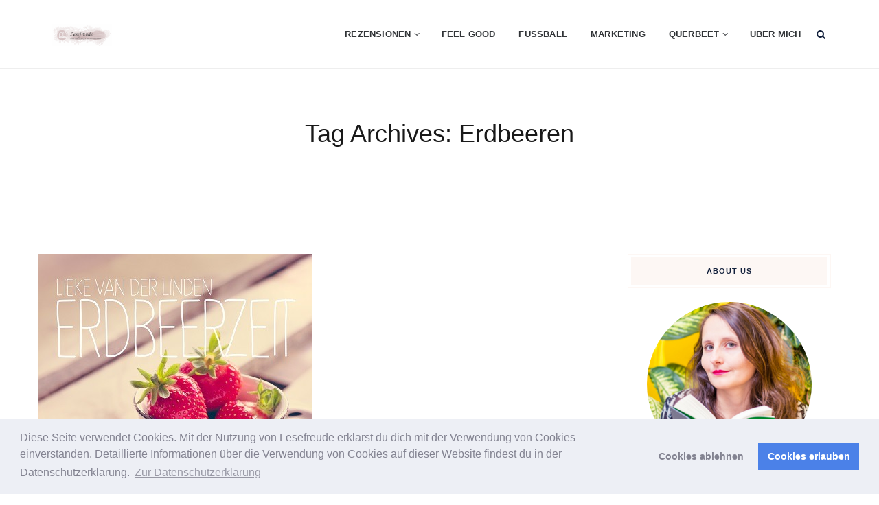

--- FILE ---
content_type: text/html; charset=UTF-8
request_url: https://lesefreude.at/tag/erdbeeren/
body_size: 16214
content:
<!DOCTYPE html>
<html lang="de" class="no-js">
<head>
	<meta charset="UTF-8">
	<meta name="SKYPE_TOOLBAR" content="SKYPE_TOOLBAR_PARSER_COMPATIBLE" />
	<link rel="profile" href="http://gmpg.org/xfn/11">
	<meta name="viewport" content="width=device-width, initial-scale=1">
		<script> 'use strict'; (function(html){html.className = html.className.replace(/\bno-js\b/,'js')})(document.documentElement);</script>
<meta name='robots' content='index, follow, max-image-preview:large, max-snippet:-1, max-video-preview:-1' />

	<!-- This site is optimized with the Yoast SEO plugin v26.8 - https://yoast.com/product/yoast-seo-wordpress/ -->
	<title>Erdbeeren Archive - Lesefreude</title>
	<link rel="canonical" href="https://lesefreude.at/tag/erdbeeren/" />
	<meta property="og:locale" content="de_DE" />
	<meta property="og:type" content="article" />
	<meta property="og:title" content="Erdbeeren Archive - Lesefreude" />
	<meta property="og:url" content="https://lesefreude.at/tag/erdbeeren/" />
	<meta property="og:site_name" content="Lesefreude" />
	<meta name="twitter:card" content="summary_large_image" />
	<meta name="twitter:site" content="@lesefreude_book" />
	<script type="application/ld+json" class="yoast-schema-graph">{"@context":"https://schema.org","@graph":[{"@type":"CollectionPage","@id":"https://lesefreude.at/tag/erdbeeren/","url":"https://lesefreude.at/tag/erdbeeren/","name":"Erdbeeren Archive - Lesefreude","isPartOf":{"@id":"https://lesefreude.at/#website"},"primaryImageOfPage":{"@id":"https://lesefreude.at/tag/erdbeeren/#primaryimage"},"image":{"@id":"https://lesefreude.at/tag/erdbeeren/#primaryimage"},"thumbnailUrl":"https://lesefreude.at/wp-content/uploads/2015/07/Erdbeerzeit-Lieke-van-der-Linden.jpg","breadcrumb":{"@id":"https://lesefreude.at/tag/erdbeeren/#breadcrumb"},"inLanguage":"de"},{"@type":"ImageObject","inLanguage":"de","@id":"https://lesefreude.at/tag/erdbeeren/#primaryimage","url":"https://lesefreude.at/wp-content/uploads/2015/07/Erdbeerzeit-Lieke-van-der-Linden.jpg","contentUrl":"https://lesefreude.at/wp-content/uploads/2015/07/Erdbeerzeit-Lieke-van-der-Linden.jpg","width":400,"height":567,"caption":"Erdbeerzeit - Lieke van der Linden"},{"@type":"BreadcrumbList","@id":"https://lesefreude.at/tag/erdbeeren/#breadcrumb","itemListElement":[{"@type":"ListItem","position":1,"name":"Home","item":"https://lesefreude.at/"},{"@type":"ListItem","position":2,"name":"Erdbeeren"}]},{"@type":"WebSite","@id":"https://lesefreude.at/#website","url":"https://lesefreude.at/","name":"Lesefreude","description":"Bücher: Feel Good, Marketing, Fußball und eine Prise Crime","publisher":{"@id":"https://lesefreude.at/#/schema/person/31a3a5f64b1bd5bd83a870c04daa4702"},"potentialAction":[{"@type":"SearchAction","target":{"@type":"EntryPoint","urlTemplate":"https://lesefreude.at/?s={search_term_string}"},"query-input":{"@type":"PropertyValueSpecification","valueRequired":true,"valueName":"search_term_string"}}],"inLanguage":"de"},{"@type":["Person","Organization"],"@id":"https://lesefreude.at/#/schema/person/31a3a5f64b1bd5bd83a870c04daa4702","name":"lesefreude","image":{"@type":"ImageObject","inLanguage":"de","@id":"https://lesefreude.at/#/schema/person/image/","url":"https://lesefreude.at/wp-content/uploads/2017/12/Lesefreude-201712-Sabrina.jpg","contentUrl":"https://lesefreude.at/wp-content/uploads/2017/12/Lesefreude-201712-Sabrina.jpg","width":1000,"height":649,"caption":"lesefreude"},"logo":{"@id":"https://lesefreude.at/#/schema/person/image/"},"sameAs":["https://www.lesefreude.at"]}]}</script>
	<!-- / Yoast SEO plugin. -->


<link rel="alternate" type="application/rss+xml" title="Lesefreude &raquo; Feed" href="https://lesefreude.at/feed/" />
<link rel="alternate" type="application/rss+xml" title="Lesefreude &raquo; Kommentar-Feed" href="https://lesefreude.at/comments/feed/" />
<link rel="alternate" type="application/rss+xml" title="Lesefreude &raquo; Schlagwort-Feed zu Erdbeeren" href="https://lesefreude.at/tag/erdbeeren/feed/" />
<style id='wp-img-auto-sizes-contain-inline-css'>
img:is([sizes=auto i],[sizes^="auto," i]){contain-intrinsic-size:3000px 1500px}
/*# sourceURL=wp-img-auto-sizes-contain-inline-css */
</style>
<link rel='stylesheet' id='sbi_styles-css' href='https://lesefreude.at/wp-content/plugins/instagram-feed/css/sbi-styles.min.css?ver=6.10.0'  media='all' />
<style id='wp-emoji-styles-inline-css'>

	img.wp-smiley, img.emoji {
		display: inline !important;
		border: none !important;
		box-shadow: none !important;
		height: 1em !important;
		width: 1em !important;
		margin: 0 0.07em !important;
		vertical-align: -0.1em !important;
		background: none !important;
		padding: 0 !important;
	}
/*# sourceURL=wp-emoji-styles-inline-css */
</style>
<style id='wp-block-library-inline-css'>
:root{--wp-block-synced-color:#7a00df;--wp-block-synced-color--rgb:122,0,223;--wp-bound-block-color:var(--wp-block-synced-color);--wp-editor-canvas-background:#ddd;--wp-admin-theme-color:#007cba;--wp-admin-theme-color--rgb:0,124,186;--wp-admin-theme-color-darker-10:#006ba1;--wp-admin-theme-color-darker-10--rgb:0,107,160.5;--wp-admin-theme-color-darker-20:#005a87;--wp-admin-theme-color-darker-20--rgb:0,90,135;--wp-admin-border-width-focus:2px}@media (min-resolution:192dpi){:root{--wp-admin-border-width-focus:1.5px}}.wp-element-button{cursor:pointer}:root .has-very-light-gray-background-color{background-color:#eee}:root .has-very-dark-gray-background-color{background-color:#313131}:root .has-very-light-gray-color{color:#eee}:root .has-very-dark-gray-color{color:#313131}:root .has-vivid-green-cyan-to-vivid-cyan-blue-gradient-background{background:linear-gradient(135deg,#00d084,#0693e3)}:root .has-purple-crush-gradient-background{background:linear-gradient(135deg,#34e2e4,#4721fb 50%,#ab1dfe)}:root .has-hazy-dawn-gradient-background{background:linear-gradient(135deg,#faaca8,#dad0ec)}:root .has-subdued-olive-gradient-background{background:linear-gradient(135deg,#fafae1,#67a671)}:root .has-atomic-cream-gradient-background{background:linear-gradient(135deg,#fdd79a,#004a59)}:root .has-nightshade-gradient-background{background:linear-gradient(135deg,#330968,#31cdcf)}:root .has-midnight-gradient-background{background:linear-gradient(135deg,#020381,#2874fc)}:root{--wp--preset--font-size--normal:16px;--wp--preset--font-size--huge:42px}.has-regular-font-size{font-size:1em}.has-larger-font-size{font-size:2.625em}.has-normal-font-size{font-size:var(--wp--preset--font-size--normal)}.has-huge-font-size{font-size:var(--wp--preset--font-size--huge)}.has-text-align-center{text-align:center}.has-text-align-left{text-align:left}.has-text-align-right{text-align:right}.has-fit-text{white-space:nowrap!important}#end-resizable-editor-section{display:none}.aligncenter{clear:both}.items-justified-left{justify-content:flex-start}.items-justified-center{justify-content:center}.items-justified-right{justify-content:flex-end}.items-justified-space-between{justify-content:space-between}.screen-reader-text{border:0;clip-path:inset(50%);height:1px;margin:-1px;overflow:hidden;padding:0;position:absolute;width:1px;word-wrap:normal!important}.screen-reader-text:focus{background-color:#ddd;clip-path:none;color:#444;display:block;font-size:1em;height:auto;left:5px;line-height:normal;padding:15px 23px 14px;text-decoration:none;top:5px;width:auto;z-index:100000}html :where(.has-border-color){border-style:solid}html :where([style*=border-top-color]){border-top-style:solid}html :where([style*=border-right-color]){border-right-style:solid}html :where([style*=border-bottom-color]){border-bottom-style:solid}html :where([style*=border-left-color]){border-left-style:solid}html :where([style*=border-width]){border-style:solid}html :where([style*=border-top-width]){border-top-style:solid}html :where([style*=border-right-width]){border-right-style:solid}html :where([style*=border-bottom-width]){border-bottom-style:solid}html :where([style*=border-left-width]){border-left-style:solid}html :where(img[class*=wp-image-]){height:auto;max-width:100%}:where(figure){margin:0 0 1em}html :where(.is-position-sticky){--wp-admin--admin-bar--position-offset:var(--wp-admin--admin-bar--height,0px)}@media screen and (max-width:600px){html :where(.is-position-sticky){--wp-admin--admin-bar--position-offset:0px}}

/*# sourceURL=wp-block-library-inline-css */
</style><style id='wp-block-image-inline-css'>
.wp-block-image>a,.wp-block-image>figure>a{display:inline-block}.wp-block-image img{box-sizing:border-box;height:auto;max-width:100%;vertical-align:bottom}@media not (prefers-reduced-motion){.wp-block-image img.hide{visibility:hidden}.wp-block-image img.show{animation:show-content-image .4s}}.wp-block-image[style*=border-radius] img,.wp-block-image[style*=border-radius]>a{border-radius:inherit}.wp-block-image.has-custom-border img{box-sizing:border-box}.wp-block-image.aligncenter{text-align:center}.wp-block-image.alignfull>a,.wp-block-image.alignwide>a{width:100%}.wp-block-image.alignfull img,.wp-block-image.alignwide img{height:auto;width:100%}.wp-block-image .aligncenter,.wp-block-image .alignleft,.wp-block-image .alignright,.wp-block-image.aligncenter,.wp-block-image.alignleft,.wp-block-image.alignright{display:table}.wp-block-image .aligncenter>figcaption,.wp-block-image .alignleft>figcaption,.wp-block-image .alignright>figcaption,.wp-block-image.aligncenter>figcaption,.wp-block-image.alignleft>figcaption,.wp-block-image.alignright>figcaption{caption-side:bottom;display:table-caption}.wp-block-image .alignleft{float:left;margin:.5em 1em .5em 0}.wp-block-image .alignright{float:right;margin:.5em 0 .5em 1em}.wp-block-image .aligncenter{margin-left:auto;margin-right:auto}.wp-block-image :where(figcaption){margin-bottom:1em;margin-top:.5em}.wp-block-image.is-style-circle-mask img{border-radius:9999px}@supports ((-webkit-mask-image:none) or (mask-image:none)) or (-webkit-mask-image:none){.wp-block-image.is-style-circle-mask img{border-radius:0;-webkit-mask-image:url('data:image/svg+xml;utf8,<svg viewBox="0 0 100 100" xmlns="http://www.w3.org/2000/svg"><circle cx="50" cy="50" r="50"/></svg>');mask-image:url('data:image/svg+xml;utf8,<svg viewBox="0 0 100 100" xmlns="http://www.w3.org/2000/svg"><circle cx="50" cy="50" r="50"/></svg>');mask-mode:alpha;-webkit-mask-position:center;mask-position:center;-webkit-mask-repeat:no-repeat;mask-repeat:no-repeat;-webkit-mask-size:contain;mask-size:contain}}:root :where(.wp-block-image.is-style-rounded img,.wp-block-image .is-style-rounded img){border-radius:9999px}.wp-block-image figure{margin:0}.wp-lightbox-container{display:flex;flex-direction:column;position:relative}.wp-lightbox-container img{cursor:zoom-in}.wp-lightbox-container img:hover+button{opacity:1}.wp-lightbox-container button{align-items:center;backdrop-filter:blur(16px) saturate(180%);background-color:#5a5a5a40;border:none;border-radius:4px;cursor:zoom-in;display:flex;height:20px;justify-content:center;opacity:0;padding:0;position:absolute;right:16px;text-align:center;top:16px;width:20px;z-index:100}@media not (prefers-reduced-motion){.wp-lightbox-container button{transition:opacity .2s ease}}.wp-lightbox-container button:focus-visible{outline:3px auto #5a5a5a40;outline:3px auto -webkit-focus-ring-color;outline-offset:3px}.wp-lightbox-container button:hover{cursor:pointer;opacity:1}.wp-lightbox-container button:focus{opacity:1}.wp-lightbox-container button:focus,.wp-lightbox-container button:hover,.wp-lightbox-container button:not(:hover):not(:active):not(.has-background){background-color:#5a5a5a40;border:none}.wp-lightbox-overlay{box-sizing:border-box;cursor:zoom-out;height:100vh;left:0;overflow:hidden;position:fixed;top:0;visibility:hidden;width:100%;z-index:100000}.wp-lightbox-overlay .close-button{align-items:center;cursor:pointer;display:flex;justify-content:center;min-height:40px;min-width:40px;padding:0;position:absolute;right:calc(env(safe-area-inset-right) + 16px);top:calc(env(safe-area-inset-top) + 16px);z-index:5000000}.wp-lightbox-overlay .close-button:focus,.wp-lightbox-overlay .close-button:hover,.wp-lightbox-overlay .close-button:not(:hover):not(:active):not(.has-background){background:none;border:none}.wp-lightbox-overlay .lightbox-image-container{height:var(--wp--lightbox-container-height);left:50%;overflow:hidden;position:absolute;top:50%;transform:translate(-50%,-50%);transform-origin:top left;width:var(--wp--lightbox-container-width);z-index:9999999999}.wp-lightbox-overlay .wp-block-image{align-items:center;box-sizing:border-box;display:flex;height:100%;justify-content:center;margin:0;position:relative;transform-origin:0 0;width:100%;z-index:3000000}.wp-lightbox-overlay .wp-block-image img{height:var(--wp--lightbox-image-height);min-height:var(--wp--lightbox-image-height);min-width:var(--wp--lightbox-image-width);width:var(--wp--lightbox-image-width)}.wp-lightbox-overlay .wp-block-image figcaption{display:none}.wp-lightbox-overlay button{background:none;border:none}.wp-lightbox-overlay .scrim{background-color:#fff;height:100%;opacity:.9;position:absolute;width:100%;z-index:2000000}.wp-lightbox-overlay.active{visibility:visible}@media not (prefers-reduced-motion){.wp-lightbox-overlay.active{animation:turn-on-visibility .25s both}.wp-lightbox-overlay.active img{animation:turn-on-visibility .35s both}.wp-lightbox-overlay.show-closing-animation:not(.active){animation:turn-off-visibility .35s both}.wp-lightbox-overlay.show-closing-animation:not(.active) img{animation:turn-off-visibility .25s both}.wp-lightbox-overlay.zoom.active{animation:none;opacity:1;visibility:visible}.wp-lightbox-overlay.zoom.active .lightbox-image-container{animation:lightbox-zoom-in .4s}.wp-lightbox-overlay.zoom.active .lightbox-image-container img{animation:none}.wp-lightbox-overlay.zoom.active .scrim{animation:turn-on-visibility .4s forwards}.wp-lightbox-overlay.zoom.show-closing-animation:not(.active){animation:none}.wp-lightbox-overlay.zoom.show-closing-animation:not(.active) .lightbox-image-container{animation:lightbox-zoom-out .4s}.wp-lightbox-overlay.zoom.show-closing-animation:not(.active) .lightbox-image-container img{animation:none}.wp-lightbox-overlay.zoom.show-closing-animation:not(.active) .scrim{animation:turn-off-visibility .4s forwards}}@keyframes show-content-image{0%{visibility:hidden}99%{visibility:hidden}to{visibility:visible}}@keyframes turn-on-visibility{0%{opacity:0}to{opacity:1}}@keyframes turn-off-visibility{0%{opacity:1;visibility:visible}99%{opacity:0;visibility:visible}to{opacity:0;visibility:hidden}}@keyframes lightbox-zoom-in{0%{transform:translate(calc((-100vw + var(--wp--lightbox-scrollbar-width))/2 + var(--wp--lightbox-initial-left-position)),calc(-50vh + var(--wp--lightbox-initial-top-position))) scale(var(--wp--lightbox-scale))}to{transform:translate(-50%,-50%) scale(1)}}@keyframes lightbox-zoom-out{0%{transform:translate(-50%,-50%) scale(1);visibility:visible}99%{visibility:visible}to{transform:translate(calc((-100vw + var(--wp--lightbox-scrollbar-width))/2 + var(--wp--lightbox-initial-left-position)),calc(-50vh + var(--wp--lightbox-initial-top-position))) scale(var(--wp--lightbox-scale));visibility:hidden}}
/*# sourceURL=https://lesefreude.at/wp-includes/blocks/image/style.min.css */
</style>
<style id='global-styles-inline-css'>
:root{--wp--preset--aspect-ratio--square: 1;--wp--preset--aspect-ratio--4-3: 4/3;--wp--preset--aspect-ratio--3-4: 3/4;--wp--preset--aspect-ratio--3-2: 3/2;--wp--preset--aspect-ratio--2-3: 2/3;--wp--preset--aspect-ratio--16-9: 16/9;--wp--preset--aspect-ratio--9-16: 9/16;--wp--preset--color--black: #000000;--wp--preset--color--cyan-bluish-gray: #abb8c3;--wp--preset--color--white: #ffffff;--wp--preset--color--pale-pink: #f78da7;--wp--preset--color--vivid-red: #cf2e2e;--wp--preset--color--luminous-vivid-orange: #ff6900;--wp--preset--color--luminous-vivid-amber: #fcb900;--wp--preset--color--light-green-cyan: #7bdcb5;--wp--preset--color--vivid-green-cyan: #00d084;--wp--preset--color--pale-cyan-blue: #8ed1fc;--wp--preset--color--vivid-cyan-blue: #0693e3;--wp--preset--color--vivid-purple: #9b51e0;--wp--preset--gradient--vivid-cyan-blue-to-vivid-purple: linear-gradient(135deg,rgb(6,147,227) 0%,rgb(155,81,224) 100%);--wp--preset--gradient--light-green-cyan-to-vivid-green-cyan: linear-gradient(135deg,rgb(122,220,180) 0%,rgb(0,208,130) 100%);--wp--preset--gradient--luminous-vivid-amber-to-luminous-vivid-orange: linear-gradient(135deg,rgb(252,185,0) 0%,rgb(255,105,0) 100%);--wp--preset--gradient--luminous-vivid-orange-to-vivid-red: linear-gradient(135deg,rgb(255,105,0) 0%,rgb(207,46,46) 100%);--wp--preset--gradient--very-light-gray-to-cyan-bluish-gray: linear-gradient(135deg,rgb(238,238,238) 0%,rgb(169,184,195) 100%);--wp--preset--gradient--cool-to-warm-spectrum: linear-gradient(135deg,rgb(74,234,220) 0%,rgb(151,120,209) 20%,rgb(207,42,186) 40%,rgb(238,44,130) 60%,rgb(251,105,98) 80%,rgb(254,248,76) 100%);--wp--preset--gradient--blush-light-purple: linear-gradient(135deg,rgb(255,206,236) 0%,rgb(152,150,240) 100%);--wp--preset--gradient--blush-bordeaux: linear-gradient(135deg,rgb(254,205,165) 0%,rgb(254,45,45) 50%,rgb(107,0,62) 100%);--wp--preset--gradient--luminous-dusk: linear-gradient(135deg,rgb(255,203,112) 0%,rgb(199,81,192) 50%,rgb(65,88,208) 100%);--wp--preset--gradient--pale-ocean: linear-gradient(135deg,rgb(255,245,203) 0%,rgb(182,227,212) 50%,rgb(51,167,181) 100%);--wp--preset--gradient--electric-grass: linear-gradient(135deg,rgb(202,248,128) 0%,rgb(113,206,126) 100%);--wp--preset--gradient--midnight: linear-gradient(135deg,rgb(2,3,129) 0%,rgb(40,116,252) 100%);--wp--preset--font-size--small: 13px;--wp--preset--font-size--medium: 20px;--wp--preset--font-size--large: 36px;--wp--preset--font-size--x-large: 42px;--wp--preset--spacing--20: 0.44rem;--wp--preset--spacing--30: 0.67rem;--wp--preset--spacing--40: 1rem;--wp--preset--spacing--50: 1.5rem;--wp--preset--spacing--60: 2.25rem;--wp--preset--spacing--70: 3.38rem;--wp--preset--spacing--80: 5.06rem;--wp--preset--shadow--natural: 6px 6px 9px rgba(0, 0, 0, 0.2);--wp--preset--shadow--deep: 12px 12px 50px rgba(0, 0, 0, 0.4);--wp--preset--shadow--sharp: 6px 6px 0px rgba(0, 0, 0, 0.2);--wp--preset--shadow--outlined: 6px 6px 0px -3px rgb(255, 255, 255), 6px 6px rgb(0, 0, 0);--wp--preset--shadow--crisp: 6px 6px 0px rgb(0, 0, 0);}:where(.is-layout-flex){gap: 0.5em;}:where(.is-layout-grid){gap: 0.5em;}body .is-layout-flex{display: flex;}.is-layout-flex{flex-wrap: wrap;align-items: center;}.is-layout-flex > :is(*, div){margin: 0;}body .is-layout-grid{display: grid;}.is-layout-grid > :is(*, div){margin: 0;}:where(.wp-block-columns.is-layout-flex){gap: 2em;}:where(.wp-block-columns.is-layout-grid){gap: 2em;}:where(.wp-block-post-template.is-layout-flex){gap: 1.25em;}:where(.wp-block-post-template.is-layout-grid){gap: 1.25em;}.has-black-color{color: var(--wp--preset--color--black) !important;}.has-cyan-bluish-gray-color{color: var(--wp--preset--color--cyan-bluish-gray) !important;}.has-white-color{color: var(--wp--preset--color--white) !important;}.has-pale-pink-color{color: var(--wp--preset--color--pale-pink) !important;}.has-vivid-red-color{color: var(--wp--preset--color--vivid-red) !important;}.has-luminous-vivid-orange-color{color: var(--wp--preset--color--luminous-vivid-orange) !important;}.has-luminous-vivid-amber-color{color: var(--wp--preset--color--luminous-vivid-amber) !important;}.has-light-green-cyan-color{color: var(--wp--preset--color--light-green-cyan) !important;}.has-vivid-green-cyan-color{color: var(--wp--preset--color--vivid-green-cyan) !important;}.has-pale-cyan-blue-color{color: var(--wp--preset--color--pale-cyan-blue) !important;}.has-vivid-cyan-blue-color{color: var(--wp--preset--color--vivid-cyan-blue) !important;}.has-vivid-purple-color{color: var(--wp--preset--color--vivid-purple) !important;}.has-black-background-color{background-color: var(--wp--preset--color--black) !important;}.has-cyan-bluish-gray-background-color{background-color: var(--wp--preset--color--cyan-bluish-gray) !important;}.has-white-background-color{background-color: var(--wp--preset--color--white) !important;}.has-pale-pink-background-color{background-color: var(--wp--preset--color--pale-pink) !important;}.has-vivid-red-background-color{background-color: var(--wp--preset--color--vivid-red) !important;}.has-luminous-vivid-orange-background-color{background-color: var(--wp--preset--color--luminous-vivid-orange) !important;}.has-luminous-vivid-amber-background-color{background-color: var(--wp--preset--color--luminous-vivid-amber) !important;}.has-light-green-cyan-background-color{background-color: var(--wp--preset--color--light-green-cyan) !important;}.has-vivid-green-cyan-background-color{background-color: var(--wp--preset--color--vivid-green-cyan) !important;}.has-pale-cyan-blue-background-color{background-color: var(--wp--preset--color--pale-cyan-blue) !important;}.has-vivid-cyan-blue-background-color{background-color: var(--wp--preset--color--vivid-cyan-blue) !important;}.has-vivid-purple-background-color{background-color: var(--wp--preset--color--vivid-purple) !important;}.has-black-border-color{border-color: var(--wp--preset--color--black) !important;}.has-cyan-bluish-gray-border-color{border-color: var(--wp--preset--color--cyan-bluish-gray) !important;}.has-white-border-color{border-color: var(--wp--preset--color--white) !important;}.has-pale-pink-border-color{border-color: var(--wp--preset--color--pale-pink) !important;}.has-vivid-red-border-color{border-color: var(--wp--preset--color--vivid-red) !important;}.has-luminous-vivid-orange-border-color{border-color: var(--wp--preset--color--luminous-vivid-orange) !important;}.has-luminous-vivid-amber-border-color{border-color: var(--wp--preset--color--luminous-vivid-amber) !important;}.has-light-green-cyan-border-color{border-color: var(--wp--preset--color--light-green-cyan) !important;}.has-vivid-green-cyan-border-color{border-color: var(--wp--preset--color--vivid-green-cyan) !important;}.has-pale-cyan-blue-border-color{border-color: var(--wp--preset--color--pale-cyan-blue) !important;}.has-vivid-cyan-blue-border-color{border-color: var(--wp--preset--color--vivid-cyan-blue) !important;}.has-vivid-purple-border-color{border-color: var(--wp--preset--color--vivid-purple) !important;}.has-vivid-cyan-blue-to-vivid-purple-gradient-background{background: var(--wp--preset--gradient--vivid-cyan-blue-to-vivid-purple) !important;}.has-light-green-cyan-to-vivid-green-cyan-gradient-background{background: var(--wp--preset--gradient--light-green-cyan-to-vivid-green-cyan) !important;}.has-luminous-vivid-amber-to-luminous-vivid-orange-gradient-background{background: var(--wp--preset--gradient--luminous-vivid-amber-to-luminous-vivid-orange) !important;}.has-luminous-vivid-orange-to-vivid-red-gradient-background{background: var(--wp--preset--gradient--luminous-vivid-orange-to-vivid-red) !important;}.has-very-light-gray-to-cyan-bluish-gray-gradient-background{background: var(--wp--preset--gradient--very-light-gray-to-cyan-bluish-gray) !important;}.has-cool-to-warm-spectrum-gradient-background{background: var(--wp--preset--gradient--cool-to-warm-spectrum) !important;}.has-blush-light-purple-gradient-background{background: var(--wp--preset--gradient--blush-light-purple) !important;}.has-blush-bordeaux-gradient-background{background: var(--wp--preset--gradient--blush-bordeaux) !important;}.has-luminous-dusk-gradient-background{background: var(--wp--preset--gradient--luminous-dusk) !important;}.has-pale-ocean-gradient-background{background: var(--wp--preset--gradient--pale-ocean) !important;}.has-electric-grass-gradient-background{background: var(--wp--preset--gradient--electric-grass) !important;}.has-midnight-gradient-background{background: var(--wp--preset--gradient--midnight) !important;}.has-small-font-size{font-size: var(--wp--preset--font-size--small) !important;}.has-medium-font-size{font-size: var(--wp--preset--font-size--medium) !important;}.has-large-font-size{font-size: var(--wp--preset--font-size--large) !important;}.has-x-large-font-size{font-size: var(--wp--preset--font-size--x-large) !important;}
/*# sourceURL=global-styles-inline-css */
</style>

<style id='classic-theme-styles-inline-css'>
/*! This file is auto-generated */
.wp-block-button__link{color:#fff;background-color:#32373c;border-radius:9999px;box-shadow:none;text-decoration:none;padding:calc(.667em + 2px) calc(1.333em + 2px);font-size:1.125em}.wp-block-file__button{background:#32373c;color:#fff;text-decoration:none}
/*# sourceURL=/wp-includes/css/classic-themes.min.css */
</style>
<link rel='stylesheet' id='contact-form-7-css' href='https://lesefreude.at/wp-content/plugins/contact-form-7/includes/css/styles.css?ver=6.1.4'  media='all' />
<link rel='stylesheet' id='responsive-lightbox-nivo_lightbox-css-css' href='https://lesefreude.at/wp-content/plugins/responsive-lightbox-lite/assets/nivo-lightbox/nivo-lightbox.css?ver=6.9'  media='all' />
<link rel='stylesheet' id='responsive-lightbox-nivo_lightbox-css-d-css' href='https://lesefreude.at/wp-content/plugins/responsive-lightbox-lite/assets/nivo-lightbox/themes/default/default.css?ver=6.9'  media='all' />
<link rel='stylesheet' id='wpsm_tabs_r-font-awesome-front-css' href='https://lesefreude.at/wp-content/plugins/tabs-responsive/assets/css/font-awesome/css/font-awesome.min.css?ver=6.9'  media='all' />
<link rel='stylesheet' id='wpsm_tabs_r_bootstrap-front-css' href='https://lesefreude.at/wp-content/plugins/tabs-responsive/assets/css/bootstrap-front.css?ver=6.9'  media='all' />
<link rel='stylesheet' id='wpsm_tabs_r_animate-css' href='https://lesefreude.at/wp-content/plugins/tabs-responsive/assets/css/animate.css?ver=6.9'  media='all' />
<link rel='stylesheet' id='font-awesome-css' href='https://lesefreude.at/wp-content/plugins/themestek-vihan-extras/icon-picker/icon-libraries/font-awesome/css/font-awesome.min.css?ver=6.9'  media='all' />
<link rel='stylesheet' id='themify-css' href='https://lesefreude.at/wp-content/plugins/themestek-vihan-extras/icon-picker/icon-libraries/themify-icons/themify-icons.css?ver=6.9'  media='all' />
<link rel='stylesheet' id='sgicon-css' href='https://lesefreude.at/wp-content/plugins/themestek-vihan-extras/icon-picker/icon-libraries/stroke-gap-icons/style.css?ver=6.9'  media='all' />
<link rel='stylesheet' id='vc_linecons-css' href='https://lesefreude.at/wp-content/plugins/js_composer/assets/css/lib/vc-linecons/vc_linecons_icons.min.css?ver=6.5.0'  media='all' />
<link rel='stylesheet' id='themestek-vihan-icons-css' href='https://lesefreude.at/wp-content/themes/vihan/libraries/themestek-vihan-icons/css/themestek-vihan-icons.css?ver=6.9'  media='all' />
<link rel='stylesheet' id='perfect-scrollbar-css' href='https://lesefreude.at/wp-content/themes/vihan/libraries/perfect-scrollbar/perfect-scrollbar.min.css?ver=6.9'  media='all' />
<link rel='stylesheet' id='chrisbracco-tooltip-css' href='https://lesefreude.at/wp-content/themes/vihan/libraries/chrisbracco-tooltip/chrisbracco-tooltip.min.css?ver=6.9'  media='all' />
<link rel='stylesheet' id='multi-columns-row-css' href='https://lesefreude.at/wp-content/themes/vihan/css/multi-columns-row.css?ver=6.9'  media='all' />
<link rel='stylesheet' id='select2-css' href='https://lesefreude.at/wp-content/themes/vihan/libraries/select2/select2.min.css?ver=6.9'  media='all' />
<link rel='stylesheet' id='flexslider-css' href='https://lesefreude.at/wp-content/plugins/js_composer/assets/lib/bower/flexslider/flexslider.min.css?ver=6.5.0'  media='all' />
<link rel='stylesheet' id='slick-css' href='https://lesefreude.at/wp-content/themes/vihan/libraries/slick/slick.css?ver=6.9'  media='all' />
<link rel='stylesheet' id='slick-theme-css' href='https://lesefreude.at/wp-content/themes/vihan/libraries/slick/slick-theme.css?ver=6.9'  media='all' />
<link rel='stylesheet' id='prettyphoto-css' href='https://lesefreude.at/wp-content/plugins/js_composer/assets/lib/prettyphoto/css/prettyPhoto.min.css?ver=6.5.0'  media='all' />
<link rel='stylesheet' id='cookieconsent-css' href='https://lesefreude.at/wp-content/plugins/ga-germanized/assets/css/cookieconsent.css?ver=3.1.1'  media='all' />
<link rel='stylesheet' id='bootstrap-css' href='https://lesefreude.at/wp-content/themes/vihan/css/bootstrap.min.css?ver=6.9'  media='all' />
<link rel='stylesheet' id='bootstrap-theme-css' href='https://lesefreude.at/wp-content/themes/vihan/css/bootstrap-theme.min.css?ver=6.9'  media='all' />
<link rel='stylesheet' id='vihan-core-style-css' href='https://lesefreude.at/wp-content/themes/vihan/css/core.min.css?ver=6.9'  media='all' />
<link rel='stylesheet' id='js_composer_front-css' href='https://lesefreude.at/wp-content/plugins/js_composer/assets/css/js_composer.min.css?ver=6.5.0'  media='all' />
<link rel='stylesheet' id='vihan-master-style-css' href='https://lesefreude.at/wp-content/themes/vihan/css/master.min.css?ver=6.9'  media='all' />
<link rel='stylesheet' id='vihan-responsive-style-css' href='https://lesefreude.at/wp-content/themes/vihan/css/responsive.min.css?ver=6.9'  media='all' />
<link rel='stylesheet' id='tste-vihan-theme-style-css' href='https://lesefreude.at/wp-admin/admin-ajax.php?action=themestek_theme_css&#038;ver=6.9'  media='all' />
<script  src="https://lesefreude.at/wp-includes/js/jquery/jquery.min.js?ver=3.7.1" id="jquery-core-js"></script>
<script  src="https://lesefreude.at/wp-includes/js/jquery/jquery-migrate.min.js?ver=3.4.1" id="jquery-migrate-js"></script>
<script  src="https://lesefreude.at/wp-content/plugins/responsive-lightbox-lite/assets/nivo-lightbox/nivo-lightbox.min.js?ver=6.9" id="responsive-lightbox-nivo_lightbox-js"></script>
<script id="responsive-lightbox-lite-script-js-extra">
/* <![CDATA[ */
var rllArgs = {"script":"nivo_lightbox","selector":"lightbox","custom_events":""};
//# sourceURL=responsive-lightbox-lite-script-js-extra
/* ]]> */
</script>
<script  src="https://lesefreude.at/wp-content/plugins/responsive-lightbox-lite/assets/inc/script.js?ver=6.9" id="responsive-lightbox-lite-script-js"></script>
<script  src="https://lesefreude.at/wp-content/plugins/themestek-vihan-extras/js/jquery-resize.min.js?ver=6.9" id="jquery-resize-js"></script>
<script  src="https://lesefreude.at/wp-content/plugins/themestek-vihan-extras/js/tste-scripts.js?ver=6.9" id="tste-scripts-js"></script>
<link rel="https://api.w.org/" href="https://lesefreude.at/wp-json/" /><link rel="alternate" title="JSON" type="application/json" href="https://lesefreude.at/wp-json/wp/v2/tags/260" /><link rel="EditURI" type="application/rsd+xml" title="RSD" href="https://lesefreude.at/xmlrpc.php?rsd" />
<meta name="generator" content="WordPress 6.9" />
<!-- Missing Google Analytics ID or Analytics Integration disabled --><!-- Inline CSS Start --><!-- Inline CSS End --><meta name="generator" content="Powered by WPBakery Page Builder - drag and drop page builder for WordPress."/>
<link rel="icon" href="https://lesefreude.at/wp-content/uploads/2018/12/cropped-website-icon-fav-32x32.png" sizes="32x32" />
<link rel="icon" href="https://lesefreude.at/wp-content/uploads/2018/12/cropped-website-icon-fav-192x192.png" sizes="192x192" />
<link rel="apple-touch-icon" href="https://lesefreude.at/wp-content/uploads/2018/12/cropped-website-icon-fav-180x180.png" />
<meta name="msapplication-TileImage" content="https://lesefreude.at/wp-content/uploads/2018/12/cropped-website-icon-fav-270x270.png" />
		<style id="wp-custom-css">
			.tab-pane a {font-color: red;color: #db4378;}

.tab-pane a:hover {
    text-decoration: underline;
}		</style>
		<noscript><style> .wpb_animate_when_almost_visible { opacity: 1; }</style></noscript></head>
<body class="archive tag tag-erdbeeren tag-260 wp-theme-vihan themestek-body-header-style-1 themestek-wide themestek-sidebar-true themestek-sidebar-right wpb-js-composer js-comp-ver-6.5.0 vc_responsive">


<div id="themestek-home"></div>
<div class="main-holder">

	<div id="page" class="hfeed site">

		<header id="masthead" class=" themestek-header-style-1 themestek-main-menu-total-6">
	<div class="themestek-header-block  themestek-mmenu-active-color-skin themestek-dmenu-active-color-custom">
		
<div class="themestek-search-overlay">
	<div class="themestek-bg-layer"></div>
	<div class="themestek-icon-close"></div>
	<div class="themestek-search-outer">
				<div class="themestek-form-title">Suche</div>
		<form method="get" class="themestek-site-searchform" action="https://lesefreude.at">
			<input type="search" class="field searchform-s" name="s" placeholder="Was suchst du?" />
			<button type="submit">SEARCH</button>
		</form>
	</div>
</div>
		
		<div id="themestek-stickable-header-w" class="themestek-stickable-header-w themestek-bgcolor-white" style="min-height:100px">
			<div id="site-header" class="site-header themestek-bgcolor-white  themestek-stickable-header themestek-sticky-bgcolor-white" data-sticky-height="70">
				<div class="site-header-main container">

					<div class="themestek-table">
						<div class="themestek-header-left">
							<div class="site-branding">
								<div class="headerlogo themestek-logotype-image themestek-stickylogo-no"><span class="site-title"><a class="home-link" href="https://lesefreude.at/" title="Lesefreude" rel="home"><span class="themestek-sc-logo themestek-sc-logo-type-image"><img class="themestek-logo-img standardlogo" alt="Lesefreude" src=" https://lesefreude.at/wp-content/uploads/2018/12/cropped-banner_web_dezember18.png"></span></a></span><h2 class="site-description">Bücher: Feel Good, Marketing, Fußball und eine Prise Crime</h2></div>							</div><!-- .site-branding -->
						</div>	
						<div class="themestek-header-right">
							<div id="site-header-menu" class="site-header-menu">
								<nav id="site-navigation" class="main-navigation" aria-label="Primary Menu" >
									
<button id="menu-toggle" class="menu-toggle">
	<span class="themestek-hide">Toggle menu</span><i class="themestek-vihan-icon-bars"></i>
</button>


<div class="nav-menu"><ul id="menu-main-menu" class="nav-menu"><li id="menu-item-7982" class="menu-item menu-item-type-post_type menu-item-object-page menu-item-has-children menu-item-7982"><a href="https://lesefreude.at/rezensionsindex/">Rezensionen</a>
<ul class="sub-menu">
	<li id="menu-item-8013" class="menu-item menu-item-type-taxonomy menu-item-object-category menu-item-8013"><a href="https://lesefreude.at/category/feel-good-love/">Feel Good | Love</a></li>
	<li id="menu-item-8014" class="menu-item menu-item-type-taxonomy menu-item-object-category menu-item-8014"><a href="https://lesefreude.at/category/fussball-sport/">Fußball | Sport</a></li>
	<li id="menu-item-8015" class="menu-item menu-item-type-taxonomy menu-item-object-category menu-item-8015"><a href="https://lesefreude.at/category/klassiker/">Klassiker</a></li>
	<li id="menu-item-8019" class="menu-item menu-item-type-taxonomy menu-item-object-category menu-item-8019"><a href="https://lesefreude.at/category/marketing/">Marketing</a></li>
	<li id="menu-item-8016" class="menu-item menu-item-type-taxonomy menu-item-object-category menu-item-8016"><a href="https://lesefreude.at/category/ratgeber/">Ratgeber</a></li>
	<li id="menu-item-8010" class="menu-item menu-item-type-taxonomy menu-item-object-category menu-item-8010"><a href="https://lesefreude.at/category/roman/">Roman</a></li>
	<li id="menu-item-8011" class="menu-item menu-item-type-taxonomy menu-item-object-category menu-item-8011"><a href="https://lesefreude.at/category/sachbuch/">Sachbuch</a></li>
	<li id="menu-item-8012" class="menu-item menu-item-type-taxonomy menu-item-object-category menu-item-8012"><a href="https://lesefreude.at/category/thriller/">Thriller &amp; Krimi</a></li>
</ul>
</li>
<li id="menu-item-8009" class="menu-item menu-item-type-taxonomy menu-item-object-category menu-item-8009"><a href="https://lesefreude.at/category/feel-good-love/">Feel Good</a></li>
<li id="menu-item-7983" class="menu-item menu-item-type-taxonomy menu-item-object-category menu-item-7983"><a href="https://lesefreude.at/category/fussball-sport/">Fußball</a></li>
<li id="menu-item-7984" class="menu-item menu-item-type-taxonomy menu-item-object-category menu-item-7984"><a href="https://lesefreude.at/category/marketing/">Marketing</a></li>
<li id="menu-item-8017" class="menu-item menu-item-type-taxonomy menu-item-object-category menu-item-has-children menu-item-8017"><a href="https://lesefreude.at/category/querbeet/">Querbeet</a>
<ul class="sub-menu">
	<li id="menu-item-8021" class="menu-item menu-item-type-taxonomy menu-item-object-category menu-item-8021"><a href="https://lesefreude.at/category/leseprojekte/">Leseprojekte</a></li>
	<li id="menu-item-8022" class="menu-item menu-item-type-taxonomy menu-item-object-category menu-item-8022"><a href="https://lesefreude.at/category/querbeet/lesestatistik/">Lesestatistik</a></li>
	<li id="menu-item-8018" class="menu-item menu-item-type-taxonomy menu-item-object-category menu-item-8018"><a href="https://lesefreude.at/category/reisen-und-ausfluege/">Reisen und Ausflüge</a></li>
	<li id="menu-item-8023" class="menu-item menu-item-type-taxonomy menu-item-object-category menu-item-8023"><a href="https://lesefreude.at/category/querbeet/theater-lesungen/">Theater &amp; Lesungen</a></li>
</ul>
</li>
<li id="menu-item-7987" class="menu-item menu-item-type-post_type menu-item-object-page menu-item-7987"><a href="https://lesefreude.at/about/">Über mich</a></li>
</ul></div>								</nav>
							</div> <!--.site-header-menu -->
														<div class="themestek-header-icons "><span class="themestek-header-icon themestek-header-search-link"><a href="#"><i class="themestek-vihan-icon-search-2"></i></a></span></div>						</div>
					</div>

				</div><!-- .themestek-header-top-wrapper -->
			</div>
		</div>

		
	
		<div class="themestek-titlebar-wrapper themestek-bg themestek-bgcolor-white themestek-titlebar-align-default themestek-textcolor-dark themestek-bgimage-no">
			<div class="themestek-titlebar-wrapper-bg-layer themestek-bg-layer"></div>
			<div class="themestek-titlebar entry-header">
				<div class="themestek-titlebar-inner-wrapper">
					<div class="themestek-titlebar-main">
						<div class="container">
							<div class="themestek-titlebar-main-inner">
								<div class="entry-title-wrapper"><div class="container"><h1 class="entry-title"> Tag Archives: <span class="themestek-titlebar-heading themestek-tbar-tag-title">Erdbeeren</span></h1></div></div>							</div>
						</div>
					</div><!-- .themestek-titlebar-main -->
				</div><!-- .themestek-titlebar-inner-wrapper -->
			</div><!-- .themestek-titlebar -->
		</div><!-- .themestek-titlebar-wrapper -->

	

		
	</div>
</header><!-- .site-header -->

		<div id="content-wrapper" class="site-content-wrapper">
						<div id="content" class="site-content container">
				<div id="content-inner" class="site-content-inner row multi-columns-row">
			
	<div id="primary" class="content-area col-md-9 col-lg-9 col-xs-12">
		<main id="main" class="site-main">

					<div class="row multi-column-row">
		
		
			<div class="row multi-columns-row themestek-boxes-row-wrapper"><div class="themestek-box-col-wrapper col-lg-6 col-sm-6 col-md-6 col-xs-12 5-sterne feel-good-love"><article class="themestek-box themestek-box-blog themestek-blogbox-style-2 themestek-blogbox-format- ">
	<div class="post-item">
				<div class="themestek-featured-outer-wrapper themestek-post-featured-outer-wrapper">
			<div class="themestek-featured-wrapper themestek-post-featured-wrapper themestek-post-format-"><img width="400" height="567" src="https://lesefreude.at/wp-content/uploads/2015/07/Erdbeerzeit-Lieke-van-der-Linden.jpg" class="attachment-themestek-img-800x620 size-themestek-img-800x620 wp-post-image" alt="Erdbeerzeit - Lieke van der Linden" decoding="async" loading="lazy" srcset="https://lesefreude.at/wp-content/uploads/2015/07/Erdbeerzeit-Lieke-van-der-Linden.jpg 400w, https://lesefreude.at/wp-content/uploads/2015/07/Erdbeerzeit-Lieke-van-der-Linden-212x300.jpg 212w" sizes="auto, (max-width: 400px) 100vw, 400px" data-id="525" /></div>		</div>	

		<div class="themestek-box-content">	
			<!-- Meta -->
			<div class="themestek-entry-meta-wrapper"><div class="entry-meta themestek-entry-meta themestek-entry-meta-blogbox"><span class="themestek-meta-line cat-links"><span class="screen-reader-text themestek-hide">Categories </span><a href="https://lesefreude.at/category/rezensionen/5-sterne/">5 Sterne</a> <a href="https://lesefreude.at/category/feel-good-love/">Feel Good | Love</a></span></div></div>		
			<div class="themestek-box-title"><h4><a href="https://lesefreude.at/erbeerzeit-lieke-van-der-linden/">Erdbeerzeit &#8211; Lieke van der Linden</a></h4></div>
			<div class="themestek-box-desc">
				<div class="themestek-box-desc-footer">
					<div class="themestek-blogbox-desc-footer">

						<span class="themestek-avatar">
							<span class="themestek-meta-by">by</span>
							lesefreude						</span>

						<span class="themestek-meta-line posted-on">
							<span class="screen-reader-text themestek-hide">
								Posted on							</span>
							<a href="https://lesefreude.at/erbeerzeit-lieke-van-der-linden/" rel="bookmark">
								<time class="entry-date published" datetime="2015-07-19T08:07:25+00:00">Juli 19, 2015</time>
								<time class="updated themestek-hide" datetime="2023-01-08T12:24:07+00:00">Januar 8, 2023</time>
							</a>
						</span>

					</div>
				   <div class="themestek-box-desc-text">
				   	<P>Mila arbeitet nach ihrem Studium als Erdbeerverkäuferin. Nebenbei sucht sie nach einem Job, der ihren&hellip;</P>
				   </div>
				   	<div class="themestek-blogbox-footer-readmore">
						<div class="themestek-blogbox-footer-left themestek-wrap-cell"><a href="https://lesefreude.at/erbeerzeit-lieke-van-der-linden/">Mehr...</a></div>					</div>
				</div>
			</div>			
		</div>

	</div>
</article></div></div>
		
					</div><!-- .row -->
		
		<div class="clearfix"></div>
		</main><!-- .site-main -->
	</div><!-- .content-area -->

	
<aside id="themestek-sidebar-right" class="widget-area col-md-3 col-lg-3 col-xs-12 sidebar">
	<aside id="text-2" class="widget widget_text"><h3 class="widget-title"><span>About Us</span></h3>			<div class="textwidget"><div class="about-widget">
<div class="about-img"><img loading="lazy" decoding="async" class="aligncenter size-full wp-image-8004" src="https://lesefreude.at/wp-content/uploads/2021/02/Lesefreude-Quadrat.jpg" alt="Sabrina von Lesefreude" width="243" height="243" /></div>
<div class="about-content">Bücherverrückte Marketerin, die am Fußballplatz zu finden ist, wenn sie ihren Kopf nicht gerade in ein Buch steckt.</div>
<div class="themestek-sidebar-social">
<div class="themestek-social-links-wrapper">
<ul class="social-icons">
<li class="themestek-social-facebook"><a class=" tooltip-top" target="_blank" href="https://www.facebook.com/lesefreudebook" data-tooltip="Facebook"><i class="themestek-vihan-icon-facebook"></i><span>Facebook</span></a></li>
<li class="themestek-social-instagram"><a class=" tooltip-top" target="_blank" href="https://www.instagram.com/lesefreude_book/" data-tooltip="Instagram"><i class="themestek-vihan-icon-instagram"></i><span>Instagram</span></a></li>
<li class="themestek-social-twitter"><a class=" tooltip-top" target="_blank" href="https://twitter.com/lesefreude_book" data-tooltip="Twitter"><i class="themestek-vihan-icon-twitter"></i><span>Twitter</span></a></li>
</ul>
</div>
</div>
</div>
</div>
		</aside><aside id="block-2" class="widget widget_block widget_media_image"><div class="wp-block-image">
<figure class="aligncenter size-large"><a href="https://creators.spotify.com/pod/show/lesefreude" target="_blank" rel=" noreferrer noopener"><img loading="lazy" decoding="async" width="1000" height="307" src="https://lesefreude.at/wp-content/uploads/2023/01/lesefreude-podcast-1000x307.jpg" alt="Lesefreude Podcast bei Anchor, Spotify, Amazon, Google und Apple" class="wp-image-8610" srcset="https://lesefreude.at/wp-content/uploads/2023/01/lesefreude-podcast-1000x307.jpg 1000w, https://lesefreude.at/wp-content/uploads/2023/01/lesefreude-podcast-300x92.jpg 300w, https://lesefreude.at/wp-content/uploads/2023/01/lesefreude-podcast-1536x471.jpg 1536w, https://lesefreude.at/wp-content/uploads/2023/01/lesefreude-podcast.jpg 2005w" sizes="auto, (max-width: 1000px) 100vw, 1000px" /></a></figure>
</div></aside>		
		
		
		<aside id="themestek-recent-posts-2" class="widget themestek_widget_recent_entries">		
		
		<h3 class="widget-title"><span>Aktuell</span></h3>		
		<ul class="themestek-recent-post-list">
		
		<li class="themestek-recent-post-list-li" style="background-image:url('https://lesefreude.at/wp-content/uploads/2026/01/he-sees-you-when-your-sleeping-750x340.png')"><a href="https://lesefreude.at/he-sees-you-when-youre-sleeping-alta-hensley/"><img width="758" height="533" src="https://lesefreude.at/wp-content/uploads/2026/01/he-sees-you-when-your-sleeping-758x533.png" class="attachment-thumbnail size-thumbnail wp-post-image" alt="" decoding="async" loading="lazy" data-id="9484" /></a><div class="themestek-recent-post-right"><a href="https://lesefreude.at/he-sees-you-when-youre-sleeping-alta-hensley/">He Sees You When You&#8217;re Sleeping &#8211; Alta Hensley</a><span class="post-date">Januar 18, 2026</span></div></li><li class="themestek-recent-post-list-li" style="background-image:url('https://lesefreude.at/wp-content/uploads/2026/01/lieblingsgefuehl-kyra-groh-750x340.png')"><a href="https://lesefreude.at/du-bist-mein-lieblingsgefuehl-kyra-groh/"><img width="758" height="533" src="https://lesefreude.at/wp-content/uploads/2026/01/lieblingsgefuehl-kyra-groh-758x533.png" class="attachment-thumbnail size-thumbnail wp-post-image" alt="" decoding="async" loading="lazy" data-id="9485" /></a><div class="themestek-recent-post-right"><a href="https://lesefreude.at/du-bist-mein-lieblingsgefuehl-kyra-groh/">Du bist mein Lieblingsgefühl &#8211; Kyra Groh</a><span class="post-date">Januar 17, 2026</span></div></li><li class="themestek-recent-post-list-li" style="background-image:url('https://lesefreude.at/wp-content/uploads/2026/01/Digitales-Charisma-750x340.jpg')"><a href="https://lesefreude.at/digitales-charisma-andrea-grundmann/"><img width="758" height="533" src="https://lesefreude.at/wp-content/uploads/2026/01/Digitales-Charisma-758x533.jpg" class="attachment-thumbnail size-thumbnail wp-post-image" alt="" decoding="async" loading="lazy" data-id="9489" /></a><div class="themestek-recent-post-right"><a href="https://lesefreude.at/digitales-charisma-andrea-grundmann/">Digitales Charisma &#8211; Andrea Grundmann</a><span class="post-date">Januar 17, 2026</span></div></li>		
		</ul>
		
		
		
		</aside>		
		
</aside><!-- #themestek-sidebar-right -->


				</div><!-- .site-content-inner -->
			</div><!-- .site-content -->
		</div><!-- .site-content-wrapper -->

		<footer id="colophon" class="site-footer ">
						<div class="footer_inner_wrapper footer themestek-bg themestek-bgcolor-grey themestek-textcolor-dark themestek-bgimage-no">
				<div class="site-footer-bg-layer themestek-bg-layer"></div>
				<div class="site-footer-w">
					<div class="footer-rows">
						<div class="footer-rows-inner">

							<div class="themestek-footer-social-wrapper"><div class="container"><div class="themestek-social-links-wrapper"><ul class="social-icons"><li class="themestek-social-facebook"><a class=" tooltip-top" target="_blank" href="https://www.facebook.com/lesefreudebook"><i class="themestek-vihan-icon-facebook"></i><span>Facebook</span></a></li>
<li class="themestek-social-instagram"><a class=" tooltip-top" target="_blank" href="https://www.instagram.com/lesefreude_book/"><i class="themestek-vihan-icon-instagram"></i><span>Instagram</span></a></li>
<li class="themestek-social-twitter"><a class=" tooltip-top" target="_blank" href="https://twitter.com/lesefreude_book"><i class="themestek-vihan-icon-twitter"></i><span>Twitter</span></a></li>
</ul></div></div></div>							
						</div><!-- .footer-inner -->
					</div><!-- .footer -->
					<div id="bottom-footer-text" class="bottom-footer-text themestek-bottom-footer-text site-info  themestek-bg themestek-bgcolor-transparent themestek-textcolor-dark themestek-bgimage-no themestek-no-footer-widget">
	<div class="bottom-footer-bg-layer themestek-bg-layer"></div>
	<div class="container">
		<div class="bottom-footer-inner">
			<div class="row multi-columns-row">

									<div class="col-xs-12 col-sm-5 themestek-footer-copyright-text">
						© Lesefreude					</div><!--.footer menu -->
				
								<div class="col-xs-12 col-sm-7 themestek-footer-menu">
					<ul id="menu-footer" class="footer-nav-menu"><li id="menu-item-15" class="menu-item menu-item-type-post_type menu-item-object-page menu-item-privacy-policy menu-item-15"><a rel="privacy-policy" href="https://lesefreude.at/datenschutz/">Datenschutz</a></li>
<li id="menu-item-16" class="menu-item menu-item-type-post_type menu-item-object-page menu-item-16"><a href="https://lesefreude.at/impressum/">Impressum</a></li>
</ul>				</div><!--.footer-menu --> 
				
			</div><!-- .row.multi-columns-row --> 
		</div><!-- .bottom-footer-inner --> 
	</div><!--  --> 
</div><!-- .footer-text -->
				</div><!-- .footer-inner-wrapper -->
			</div><!-- .site-footer-inner -->
		</footer><!-- .site-footer -->

	</div><!-- #page .site -->

</div><!-- .main-holder -->

	<!-- To Top -->
	<a id="totop" href="#top"><i class="themestek-vihan-icon-angle-up"></i></a>
<script type="speculationrules">
{"prefetch":[{"source":"document","where":{"and":[{"href_matches":"/*"},{"not":{"href_matches":["/wp-*.php","/wp-admin/*","/wp-content/uploads/*","/wp-content/*","/wp-content/plugins/*","/wp-content/themes/vihan/*","/*\\?(.+)"]}},{"not":{"selector_matches":"a[rel~=\"nofollow\"]"}},{"not":{"selector_matches":".no-prefetch, .no-prefetch a"}}]},"eagerness":"conservative"}]}
</script>
<!-- Instagram Feed JS -->
<script>
var sbiajaxurl = "https://lesefreude.at/wp-admin/admin-ajax.php";
</script>
		<script>
			var visualizerUserInteractionEvents = [
				"scroll",
				"mouseover",
				"keydown",
				"touchmove",
				"touchstart"
			];

			visualizerUserInteractionEvents.forEach(function(event) {
				window.addEventListener(event, visualizerTriggerScriptLoader, { passive: true });
			});

			function visualizerTriggerScriptLoader() {
				visualizerLoadScripts();
				visualizerUserInteractionEvents.forEach(function(event) {
					window.removeEventListener(event, visualizerTriggerScriptLoader, { passive: true });
				});
			}

			function visualizerLoadScripts() {
				document.querySelectorAll("script[data-visualizer-script]").forEach(function(elem) {
					jQuery.getScript( elem.getAttribute("data-visualizer-script") )
					.done( function( script, textStatus ) {
						elem.setAttribute("src", elem.getAttribute("data-visualizer-script"));
						elem.removeAttribute("data-visualizer-script");
						setTimeout( function() {
							visualizerRefreshChart();
						} );
					} );
				});
			}

			function visualizerRefreshChart() {
				jQuery( '.visualizer-front:not(.visualizer-chart-loaded)' ).resize();
				if ( jQuery( 'div.viz-facade-loaded:not(.visualizer-lazy):empty' ).length > 0 ) {
					visualizerUserInteractionEvents.forEach( function( event ) {
						window.addEventListener( event, function() {
							jQuery( '.visualizer-front:not(.visualizer-chart-loaded)' ).resize();
						}, { passive: true } );
					} );
				}
			}
		</script>
			<script  src="https://lesefreude.at/wp-includes/js/dist/hooks.min.js?ver=dd5603f07f9220ed27f1" id="wp-hooks-js"></script>
<script  src="https://lesefreude.at/wp-includes/js/dist/i18n.min.js?ver=c26c3dc7bed366793375" id="wp-i18n-js"></script>
<script  id="wp-i18n-js-after">
/* <![CDATA[ */
wp.i18n.setLocaleData( { 'text direction\u0004ltr': [ 'ltr' ] } );
//# sourceURL=wp-i18n-js-after
/* ]]> */
</script>
<script  src="https://lesefreude.at/wp-content/plugins/contact-form-7/includes/swv/js/index.js?ver=6.1.4" id="swv-js"></script>
<script  id="contact-form-7-js-translations">
/* <![CDATA[ */
( function( domain, translations ) {
	var localeData = translations.locale_data[ domain ] || translations.locale_data.messages;
	localeData[""].domain = domain;
	wp.i18n.setLocaleData( localeData, domain );
} )( "contact-form-7", {"translation-revision-date":"2025-10-26 03:28:49+0000","generator":"GlotPress\/4.0.3","domain":"messages","locale_data":{"messages":{"":{"domain":"messages","plural-forms":"nplurals=2; plural=n != 1;","lang":"de"},"This contact form is placed in the wrong place.":["Dieses Kontaktformular wurde an der falschen Stelle platziert."],"Error:":["Fehler:"]}},"comment":{"reference":"includes\/js\/index.js"}} );
//# sourceURL=contact-form-7-js-translations
/* ]]> */
</script>
<script  id="contact-form-7-js-before">
/* <![CDATA[ */
var wpcf7 = {
    "api": {
        "root": "https:\/\/lesefreude.at\/wp-json\/",
        "namespace": "contact-form-7\/v1"
    }
};
//# sourceURL=contact-form-7-js-before
/* ]]> */
</script>
<script  src="https://lesefreude.at/wp-content/plugins/contact-form-7/includes/js/index.js?ver=6.1.4" id="contact-form-7-js"></script>
<script  src="https://lesefreude.at/wp-content/plugins/tabs-responsive/assets/js/tabs-custom.js?ver=6.9" id="wpsm_tabs_r_custom-js-front-js"></script>
<script  src="https://lesefreude.at/wp-content/themes/vihan/libraries/theia-sticky-sidebar/ResizeSensor.min.js?ver=6.9" id="resize-sensor-js"></script>
<script  src="https://lesefreude.at/wp-content/themes/vihan/libraries/theia-sticky-sidebar/theia-sticky-sidebar.min.js?ver=6.9" id="sticky-sidebar-js"></script>
<script  src="https://lesefreude.at/wp-content/themes/vihan/libraries/jscroll/jquery.jscroll.min.js?ver=6.9" id="jscroll-js"></script>
<script  src="https://lesefreude.at/wp-content/themes/vihan/libraries/perfect-scrollbar/perfect-scrollbar.jquery.min.js?ver=6.9" id="perfect-scrollbar-js"></script>
<script  src="https://lesefreude.at/wp-content/themes/vihan/libraries/select2/select2.min.js?ver=6.9" id="select2-js"></script>
<script  src="https://lesefreude.at/wp-content/plugins/js_composer/assets/lib/bower/isotope/dist/isotope.pkgd.min.js?ver=6.5.0" id="isotope-js"></script>
<script  src="https://lesefreude.at/wp-content/themes/vihan/libraries/jquery-mousewheel/jquery.mousewheel.min.js?ver=6.9" id="jquery-mousewheel-js"></script>
<script  src="https://lesefreude.at/wp-content/plugins/js_composer/assets/lib/bower/flexslider/jquery.flexslider-min.js?ver=6.5.0" id="flexslider-js"></script>
<script  src="https://lesefreude.at/wp-content/themes/vihan/libraries/sticky-kit/jquery.sticky-kit.min.js?ver=6.9" id="sticky-kit-js"></script>
<script  src="https://lesefreude.at/wp-content/themes/vihan/libraries/slick/slick.min.js?ver=6.9" id="slick-js"></script>
<script  src="https://lesefreude.at/wp-content/plugins/js_composer/assets/lib/prettyphoto/js/jquery.prettyPhoto.min.js?ver=6.5.0" id="prettyphoto-js"></script>
<script  src="https://lesefreude.at/wp-content/plugins/ga-germanized/assets/js/cookieconsent.js?ver=3.1.1" id="cookieconsent-js"></script>
<script  id="cookieconsent-js-after">
/* <![CDATA[ */
try { window.addEventListener("load", function(){window.cookieconsent.initialise({"palette":{"popup":{"background":"#edeff5","text":"#838391"},"button":{"background":"#4b81e8","text":"#ffffff"}},"theme":"block","position":"bottom","static":false,"content":{"message":"Diese Seite verwendet Cookies. Mit der Nutzung von Lesefreude erkl\u00e4rst du dich mit der Verwendung von Cookies einverstanden.  Detaillierte Informationen \u00fcber die Verwendung von Cookies auf dieser Website findest du in der Datenschutzerkl\u00e4rung.","dismiss":"Ok!","allow":"Cookies erlauben","deny":"Cookies ablehnen","link":"Zur Datenschutzerkl\u00e4rung","href":"http:\/\/lesefreude.at\/datenschutz\/"},"type":"opt-in","revokable":true,"revokeBtn":"<div class=\"cc-revoke {{classes}}\">Cookie Policy<\/div>","onStatusChange":function(){ window.location.href = "https://lesefreude.at/tag/erdbeeren?cookie-state-change=" + Date.now(); }})}); } catch(err) { console.error(err.message); }
//# sourceURL=cookieconsent-js-after
/* ]]> */
</script>
<script id="google-analytics-germanized-gaoptout-js-extra">
/* <![CDATA[ */
var gaoptoutSettings = {"ua":"UA-58910823-1","disabled":"Der Google Analytics Opt-out Cookie wurde gesetzt!"};
//# sourceURL=google-analytics-germanized-gaoptout-js-extra
/* ]]> */
</script>
<script  src="https://lesefreude.at/wp-content/plugins/ga-germanized/assets/js/gaoptout.js?ver=1.6.2" id="google-analytics-germanized-gaoptout-js"></script>
<script  src="https://lesefreude.at/wp-content/plugins/js_composer/assets/js/dist/js_composer_front.min.js?ver=6.5.0" id="wpb_composer_front_js-js"></script>
<script id="vihan-script-js-extra">
/* <![CDATA[ */
var themestek_breakpoint = "1200";
var ajaxurl = "https://lesefreude.at/wp-admin/admin-ajax.php";
//# sourceURL=vihan-script-js-extra
/* ]]> */
</script>
<script  src="https://lesefreude.at/wp-content/themes/vihan/js/scripts.min.js?ver=1.0" id="vihan-script-js"></script>
<script id="wp-emoji-settings" type="application/json">
{"baseUrl":"https://s.w.org/images/core/emoji/17.0.2/72x72/","ext":".png","svgUrl":"https://s.w.org/images/core/emoji/17.0.2/svg/","svgExt":".svg","source":{"concatemoji":"https://lesefreude.at/wp-includes/js/wp-emoji-release.min.js?ver=6.9"}}
</script>
<script type="module">
/* <![CDATA[ */
/*! This file is auto-generated */
const a=JSON.parse(document.getElementById("wp-emoji-settings").textContent),o=(window._wpemojiSettings=a,"wpEmojiSettingsSupports"),s=["flag","emoji"];function i(e){try{var t={supportTests:e,timestamp:(new Date).valueOf()};sessionStorage.setItem(o,JSON.stringify(t))}catch(e){}}function c(e,t,n){e.clearRect(0,0,e.canvas.width,e.canvas.height),e.fillText(t,0,0);t=new Uint32Array(e.getImageData(0,0,e.canvas.width,e.canvas.height).data);e.clearRect(0,0,e.canvas.width,e.canvas.height),e.fillText(n,0,0);const a=new Uint32Array(e.getImageData(0,0,e.canvas.width,e.canvas.height).data);return t.every((e,t)=>e===a[t])}function p(e,t){e.clearRect(0,0,e.canvas.width,e.canvas.height),e.fillText(t,0,0);var n=e.getImageData(16,16,1,1);for(let e=0;e<n.data.length;e++)if(0!==n.data[e])return!1;return!0}function u(e,t,n,a){switch(t){case"flag":return n(e,"\ud83c\udff3\ufe0f\u200d\u26a7\ufe0f","\ud83c\udff3\ufe0f\u200b\u26a7\ufe0f")?!1:!n(e,"\ud83c\udde8\ud83c\uddf6","\ud83c\udde8\u200b\ud83c\uddf6")&&!n(e,"\ud83c\udff4\udb40\udc67\udb40\udc62\udb40\udc65\udb40\udc6e\udb40\udc67\udb40\udc7f","\ud83c\udff4\u200b\udb40\udc67\u200b\udb40\udc62\u200b\udb40\udc65\u200b\udb40\udc6e\u200b\udb40\udc67\u200b\udb40\udc7f");case"emoji":return!a(e,"\ud83e\u1fac8")}return!1}function f(e,t,n,a){let r;const o=(r="undefined"!=typeof WorkerGlobalScope&&self instanceof WorkerGlobalScope?new OffscreenCanvas(300,150):document.createElement("canvas")).getContext("2d",{willReadFrequently:!0}),s=(o.textBaseline="top",o.font="600 32px Arial",{});return e.forEach(e=>{s[e]=t(o,e,n,a)}),s}function r(e){var t=document.createElement("script");t.src=e,t.defer=!0,document.head.appendChild(t)}a.supports={everything:!0,everythingExceptFlag:!0},new Promise(t=>{let n=function(){try{var e=JSON.parse(sessionStorage.getItem(o));if("object"==typeof e&&"number"==typeof e.timestamp&&(new Date).valueOf()<e.timestamp+604800&&"object"==typeof e.supportTests)return e.supportTests}catch(e){}return null}();if(!n){if("undefined"!=typeof Worker&&"undefined"!=typeof OffscreenCanvas&&"undefined"!=typeof URL&&URL.createObjectURL&&"undefined"!=typeof Blob)try{var e="postMessage("+f.toString()+"("+[JSON.stringify(s),u.toString(),c.toString(),p.toString()].join(",")+"));",a=new Blob([e],{type:"text/javascript"});const r=new Worker(URL.createObjectURL(a),{name:"wpTestEmojiSupports"});return void(r.onmessage=e=>{i(n=e.data),r.terminate(),t(n)})}catch(e){}i(n=f(s,u,c,p))}t(n)}).then(e=>{for(const n in e)a.supports[n]=e[n],a.supports.everything=a.supports.everything&&a.supports[n],"flag"!==n&&(a.supports.everythingExceptFlag=a.supports.everythingExceptFlag&&a.supports[n]);var t;a.supports.everythingExceptFlag=a.supports.everythingExceptFlag&&!a.supports.flag,a.supports.everything||((t=a.source||{}).concatemoji?r(t.concatemoji):t.wpemoji&&t.twemoji&&(r(t.twemoji),r(t.wpemoji)))});
//# sourceURL=https://lesefreude.at/wp-includes/js/wp-emoji-loader.min.js
/* ]]> */
</script>
</body>
</html>
